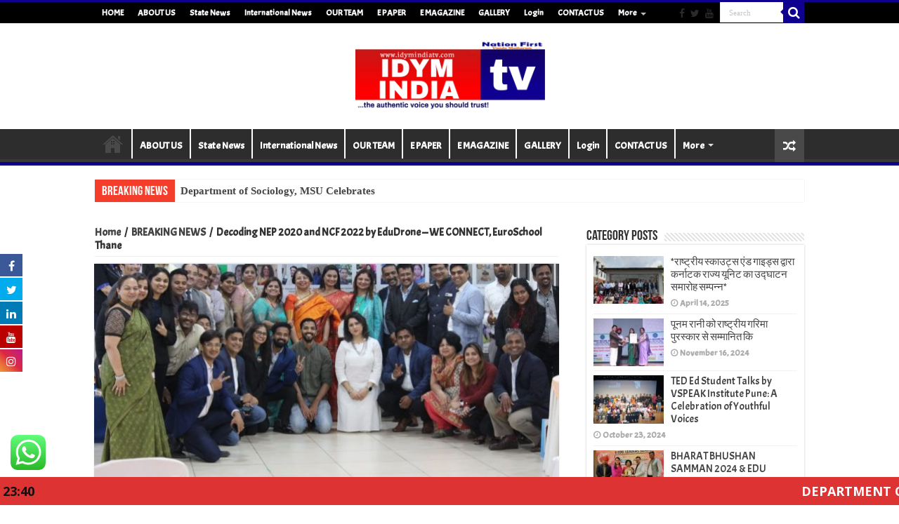

--- FILE ---
content_type: text/html; charset=UTF-8
request_url: https://idymindiatv.com/3419
body_size: 19344
content:
<!DOCTYPE html>
<html lang="en-US" prefix="og: http://ogp.me/ns#">
<head>
<meta charset="UTF-8" />
<link rel="profile" href="https://gmpg.org/xfn/11" />
<link rel="pingback" href="https://idymindiatv.com/xmlrpc.php" />
<title>Decoding NEP 2020 and NCF 2022 by EduDrone — WE CONNECT, EuroSchool Thane &#8211; IDYM India TV</title>

			<style>
			.fuse_social_icons_links {
			    display: block;
			}
			.facebook-awesome-social::before {
			    content: "\f09a" !important;
			}
			
			.awesome-social-img img {
			    position: absolute;
			    top: 50%;
			    left: 50%;
			    transform: translate(-50%,-50%);
			}

			.awesome-social-img {
			    position: relative;
			}			
			.icon_wrapper .awesome-social {
			    font-family: 'FontAwesome' !important;
			}
			#icon_wrapper .fuse_social_icons_links .awesome-social {
			    font-family: "FontAwesome" !important;
			    ext-rendering: auto !important;
			    -webkit-font-smoothing: antialiased !important;
			    -moz-osx-font-smoothing: grayscale !important;
			}
									
			
			#icon_wrapper{
				position: fixed;
				top: 50%;
				left: 0px;
				z-index: 99999;
			}
			
			.awesome-social

			{

            margin-top:2px;

			color: #fff !important;

			text-align: center !important;

			display: block;

			
			line-height: 34px !important;

			width: 32px !important;

			height: 32px !important;

			font-size:16px !important;

			


			}

			
			.fuse_social_icons_links

			{

			outline:0 !important;



			}

			.fuse_social_icons_links:hover{

			text-decoration:none !important;

			}

			
			.fb-awesome-social

			{

			background: #3b5998;
			border-color: #3b5998;
			
			}
			.facebook-awesome-social

			{

			background: #3b5998;
			border-color: #3b5998;
						}


			.tw-awesome-social

			{

			background:#00aced;
			border-color: #00aced;
			
			}
			.twitter-awesome-social

			{

			background:#00aced;
			border-color: #00aced;
			
			}
			.rss-awesome-social

			{

			background:#FA9B39;
			border-color: #FA9B39;
			
			}

			.linkedin-awesome-social

			{

			background:#007bb6;
			border-color: #007bb6;
						}

			.youtube-awesome-social

			{

			background:#bb0000;
			border-color: #bb0000;
						}

			.flickr-awesome-social

			{

			background: #ff0084;
			border-color: #ff0084;
						}

			.pinterest-awesome-social

			{

			background:#cb2027;
			border-color: #cb2027;
						}

			.stumbleupon-awesome-social

			{

			background:#f74425 ;
			border-color: #f74425;
						}

			.google-plus-awesome-social

			{

			background:#f74425 ;
			border-color: #f74425;
						}

			.instagram-awesome-social

			{

			    background: -moz-linear-gradient(45deg, #f09433 0%, #e6683c 25%, #dc2743 50%, #cc2366 75%, #bc1888 100%);
			    background: -webkit-linear-gradient(45deg, #f09433 0%,#e6683c 25%,#dc2743 50%,#cc2366 75%,#bc1888 100%);
			    background: linear-gradient(45deg, #f09433 0%,#e6683c 25%,#dc2743 50%,#cc2366 75%,#bc1888 100%);
			    filter: progid:DXImageTransform.Microsoft.gradient( startColorstr='#f09433', endColorstr='#bc1888',GradientType=1 );
			    border-color: #f09433;
					    

			}

			.tumblr-awesome-social

			{

			background: #32506d ;
			border-color: #32506d;
						}

			.vine-awesome-social

			{

			background: #00bf8f ;
			border-color: #00bf8f;
						}

            .vk-awesome-social {



            background: #45668e ;
            border-color: #45668e;
            
            }

            .soundcloud-awesome-social

                {

            background: #ff3300 ;
            border-color: #ff3300;
            
                }

                .reddit-awesome-social{



            background: #ff4500 ;
            border-color: #ff4500;

                            }

                .stack-awesome-social{



            background: #fe7a15 ;
            border-color: #fe7a15;
            
                }

                .behance-awesome-social{

            background: #1769ff ;
            border-color: #1769ff;
            
                }

                .github-awesome-social{

            background: #999999 ;
            border-color: #999999;
            


                }

                .envelope-awesome-social{

                  background: #ccc ;
 				  border-color: #ccc;                 
 				                  }

/*  Mobile */









             




			</style>

<meta property="og:title" content="Decoding NEP 2020 and NCF 2022 by EduDrone — WE CONNECT, EuroSchool Thane - IDYM India TV"/>
<meta property="og:type" content="article"/>
<meta property="og:description" content="EduDrone – WE CONNECT, EuroSchool, Thane & Partners hosted over 70 School Leaders at their event, *D"/>
<meta property="og:url" content="https://idymindiatv.com/3419"/>
<meta property="og:site_name" content="IDYM India TV"/>
<meta property="og:image" content="https://idymindiatv.com/wp-content/uploads/2023/04/photo_2023-04-13_16-33-04-660x330.jpg" />
<meta name='robots' content='max-image-preview:large' />
<link rel='dns-prefetch' href='//static.addtoany.com' />
<link rel='dns-prefetch' href='//code.responsivevoice.org' />
<link rel='dns-prefetch' href='//fonts.googleapis.com' />
<link rel='dns-prefetch' href='//s.w.org' />
<link rel="alternate" type="application/rss+xml" title="IDYM India TV &raquo; Feed" href="https://idymindiatv.com/feed" />
<link rel="alternate" type="application/rss+xml" title="IDYM India TV &raquo; Comments Feed" href="https://idymindiatv.com/comments/feed" />
<link rel="alternate" type="application/rss+xml" title="IDYM India TV &raquo; Decoding NEP 2020 and NCF 2022 by EduDrone — WE CONNECT, EuroSchool Thane Comments Feed" href="https://idymindiatv.com/3419/feed" />
		<script type="text/javascript">
			window._wpemojiSettings = {"baseUrl":"https:\/\/s.w.org\/images\/core\/emoji\/13.1.0\/72x72\/","ext":".png","svgUrl":"https:\/\/s.w.org\/images\/core\/emoji\/13.1.0\/svg\/","svgExt":".svg","source":{"concatemoji":"https:\/\/idymindiatv.com\/wp-includes\/js\/wp-emoji-release.min.js"}};
			!function(e,a,t){var n,r,o,i=a.createElement("canvas"),p=i.getContext&&i.getContext("2d");function s(e,t){var a=String.fromCharCode;p.clearRect(0,0,i.width,i.height),p.fillText(a.apply(this,e),0,0);e=i.toDataURL();return p.clearRect(0,0,i.width,i.height),p.fillText(a.apply(this,t),0,0),e===i.toDataURL()}function c(e){var t=a.createElement("script");t.src=e,t.defer=t.type="text/javascript",a.getElementsByTagName("head")[0].appendChild(t)}for(o=Array("flag","emoji"),t.supports={everything:!0,everythingExceptFlag:!0},r=0;r<o.length;r++)t.supports[o[r]]=function(e){if(!p||!p.fillText)return!1;switch(p.textBaseline="top",p.font="600 32px Arial",e){case"flag":return s([127987,65039,8205,9895,65039],[127987,65039,8203,9895,65039])?!1:!s([55356,56826,55356,56819],[55356,56826,8203,55356,56819])&&!s([55356,57332,56128,56423,56128,56418,56128,56421,56128,56430,56128,56423,56128,56447],[55356,57332,8203,56128,56423,8203,56128,56418,8203,56128,56421,8203,56128,56430,8203,56128,56423,8203,56128,56447]);case"emoji":return!s([10084,65039,8205,55357,56613],[10084,65039,8203,55357,56613])}return!1}(o[r]),t.supports.everything=t.supports.everything&&t.supports[o[r]],"flag"!==o[r]&&(t.supports.everythingExceptFlag=t.supports.everythingExceptFlag&&t.supports[o[r]]);t.supports.everythingExceptFlag=t.supports.everythingExceptFlag&&!t.supports.flag,t.DOMReady=!1,t.readyCallback=function(){t.DOMReady=!0},t.supports.everything||(n=function(){t.readyCallback()},a.addEventListener?(a.addEventListener("DOMContentLoaded",n,!1),e.addEventListener("load",n,!1)):(e.attachEvent("onload",n),a.attachEvent("onreadystatechange",function(){"complete"===a.readyState&&t.readyCallback()})),(n=t.source||{}).concatemoji?c(n.concatemoji):n.wpemoji&&n.twemoji&&(c(n.twemoji),c(n.wpemoji)))}(window,document,window._wpemojiSettings);
		</script>
		<style type="text/css">
img.wp-smiley,
img.emoji {
	display: inline !important;
	border: none !important;
	box-shadow: none !important;
	height: 1em !important;
	width: 1em !important;
	margin: 0 .07em !important;
	vertical-align: -0.1em !important;
	background: none !important;
	padding: 0 !important;
}
</style>
	<link rel='stylesheet' id='wp-block-library-css'  href='https://idymindiatv.com/wp-includes/css/dist/block-library/style.min.css' type='text/css' media='all' />
<link rel='stylesheet' id='fontawesome-css'  href='https://idymindiatv.com/wp-content/plugins/fuse-social-floating-sidebar/inc/font-awesome/css/font-awesome.min.css' type='text/css' media='all' />
<link rel='stylesheet' id='rv-style-css'  href='https://idymindiatv.com/wp-content/plugins/responsivevoice-text-to-speech/includes/css/responsivevoice.css' type='text/css' media='all' />
<link rel='stylesheet' id='daln-general-css'  href='https://idymindiatv.com/wp-content/plugins/live-news/public/assets/css/general.css' type='text/css' media='all' />
<link rel='stylesheet' id='tie-style-css'  href='https://idymindiatv.com/wp-content/themes/sahifa/style.css' type='text/css' media='all' />
<link rel='stylesheet' id='tie-ilightbox-skin-css'  href='https://idymindiatv.com/wp-content/themes/sahifa/css/ilightbox/dark-skin/skin.css' type='text/css' media='all' />
<link rel='stylesheet' id='Acme-css'  href='https://fonts.googleapis.com/css?family=Acme%3Aregular' type='text/css' media='all' />
<link rel='stylesheet' id='Droid+Sans-css'  href='https://fonts.googleapis.com/css?family=Droid+Sans%3Aregular%2C700' type='text/css' media='all' />
<link rel='stylesheet' id='addtoany-css'  href='https://idymindiatv.com/wp-content/plugins/add-to-any/addtoany.min.css' type='text/css' media='all' />
<link rel='stylesheet' id='__EPYT__style-css'  href='https://idymindiatv.com/wp-content/plugins/youtube-embed-plus/styles/ytprefs.min.css' type='text/css' media='all' />
<style id='__EPYT__style-inline-css' type='text/css'>

                .epyt-gallery-thumb {
                        width: 33.333%;
                }
                
</style>
<script type='text/javascript' src='https://idymindiatv.com/wp-includes/js/jquery/jquery.min.js' id='jquery-core-js'></script>
<script type='text/javascript' src='https://idymindiatv.com/wp-includes/js/jquery/jquery-migrate.min.js' id='jquery-migrate-js'></script>
<script type='text/javascript' id='addtoany-core-js-before'>
window.a2a_config=window.a2a_config||{};a2a_config.callbacks=[];a2a_config.overlays=[];a2a_config.templates={};
</script>
<script type='text/javascript' async src='https://static.addtoany.com/menu/page.js' id='addtoany-core-js'></script>
<script type='text/javascript' async src='https://idymindiatv.com/wp-content/plugins/add-to-any/addtoany.min.js' id='addtoany-jquery-js'></script>
<script type='text/javascript' id='fuse-social-script-js-extra'>
/* <![CDATA[ */
var fuse_social = {"ajax_url":"https:\/\/idymindiatv.com\/wp-admin\/admin-ajax.php"};
/* ]]> */
</script>
<script type='text/javascript' src='https://idymindiatv.com/wp-content/plugins/fuse-social-floating-sidebar/inc/js/fuse_script.js' id='fuse-social-script-js'></script>
<script type='text/javascript' src='https://code.responsivevoice.org/1.8.3/responsivevoice.js?source=wp-plugin' id='responsive-voice-js'></script>
<script type='text/javascript' src='https://idymindiatv.com/wp-content/plugins/live-news/public/assets/js/general.js' id='dalngeneral-js'></script>
<script type='text/javascript' src='https://idymindiatv.com/wp-content/plugins/live-news/public/assets/js/momentjs/momentjs.js' id='daln-momentjs-js'></script>
<script type='text/javascript' id='__ytprefs__-js-extra'>
/* <![CDATA[ */
var _EPYT_ = {"ajaxurl":"https:\/\/idymindiatv.com\/wp-admin\/admin-ajax.php","security":"96f8ed5f85","gallery_scrolloffset":"20","eppathtoscripts":"https:\/\/idymindiatv.com\/wp-content\/plugins\/youtube-embed-plus\/scripts\/","eppath":"https:\/\/idymindiatv.com\/wp-content\/plugins\/youtube-embed-plus\/","epresponsiveselector":"[\"iframe.__youtube_prefs_widget__\"]","epdovol":"1","version":"14.1.6","evselector":"iframe.__youtube_prefs__[src], iframe[src*=\"youtube.com\/embed\/\"], iframe[src*=\"youtube-nocookie.com\/embed\/\"]","ajax_compat":"","maxres_facade":"eager","ytapi_load":"light","pause_others":"","stopMobileBuffer":"1","facade_mode":"","not_live_on_channel":"","vi_active":"","vi_js_posttypes":[]};
/* ]]> */
</script>
<script type='text/javascript' src='https://idymindiatv.com/wp-content/plugins/youtube-embed-plus/scripts/ytprefs.min.js' id='__ytprefs__-js'></script>
<link rel="https://api.w.org/" href="https://idymindiatv.com/wp-json/" /><link rel="alternate" type="application/json" href="https://idymindiatv.com/wp-json/wp/v2/posts/3419" /><link rel="EditURI" type="application/rsd+xml" title="RSD" href="https://idymindiatv.com/xmlrpc.php?rsd" />
<link rel="wlwmanifest" type="application/wlwmanifest+xml" href="https://idymindiatv.com/wp-includes/wlwmanifest.xml" /> 
<meta name="generator" content="WordPress 5.8.12" />
<link rel="canonical" href="https://idymindiatv.com/3419" />
<link rel='shortlink' href='https://idymindiatv.com/?p=3419' />
<link rel="alternate" type="application/json+oembed" href="https://idymindiatv.com/wp-json/oembed/1.0/embed?url=https%3A%2F%2Fidymindiatv.com%2F3419" />
<link rel="alternate" type="text/xml+oembed" href="https://idymindiatv.com/wp-json/oembed/1.0/embed?url=https%3A%2F%2Fidymindiatv.com%2F3419&#038;format=xml" />
<meta name="framework" content="Redux 4.1.29" /><!-- HFCM by 99 Robots - Snippet # 2: heder -->
<meta name="google-site-verification" content="yHylCt4f-Lc2WbzrcGSEH6aBVz3NV8XABlmUa9ny28Q" />
<!-- /end HFCM by 99 Robots -->
<script type="text/javascript">var daln_apply_ticker = true;var daln_nonce = "4d8f940fd4";var daln_ajax_url = "https://idymindiatv.com/wp-admin/admin-ajax.php";var daln_plugin_url = "https://idymindiatv.com/wp-content/plugins/live-news/";var daln_target_attribute = '_self';var daln_sliding_speed = 10;var daln_sliding_delay = 0;var daln_rtl_layout = 0;var daln_cached_cycles = 5;var daln_ticker_id = 1;var daln_enable_links = true;var daln_clock_offset = 0;var daln_clock_format = "HH:mm";var daln_clock_source = 2;var daln_clock_autoupdate = 1;var daln_clock_autoupdate_time = 10;</script>
<style type="text/css">#daln-container{ min-height: 40px; }#daln-featured-container{ display: none; }#daln-close{ display: none; }#daln-open{ display: none; }#daln-featured-title, #daln-featured-title a,#daln-featured-excerpt, #daln-featured-excerpt a, #daln-clock, #daln-close, .daln-slider-single-news, .daln-slider-single-news a{ font-family: 'Open Sans', sans-serif !important; }#daln-featured-container{ background: rgba(221,51,51, 1); }#daln-slider{ background: rgba(221,51,51, 1); }#daln-featured-title{ font-size: 18px; }#daln-featured-excerpt{ font-size: 18px; }#daln-slider-floating-content .daln-slider-single-news{ font-size: 18px; }#daln-clock{ font-size: 18px; }#daln-open{background: url( 'http://rptnews.com/wp-content/plugins/live-news/public/assets/img/open-button.png');}#daln-close{background: url( 'http://rptnews.com/wp-content/plugins/live-news/public/assets/img/close-button.png');}#daln-clock{background: url( 'http://rptnews.com/wp-content/plugins/live-news/public/assets/img/clock.png');}#daln-featured-title a{color: #ffffff;}#daln-featured-title a:hover{color: #111;}#daln-featured-excerpt{color: #ffffff;}.daln-slider-single-news, .daln-slider-single-news a{color: #ffffff;}.daln-slider-single-news a:hover{color: #aaa;}#daln-clock{color: #111;}#daln-slider-floating-content .daln-slider-single-news{margin-right: 84px !important; }#daln-slider-floating-content .daln-slider-single-news{padding: 0 18px !important; }#daln-container .daln-image-before{margin: 0 18px 0 0 !important; }#daln-container .daln-image-after{margin: 0 0 0 18px !important; }</style><link href='https://fonts.googleapis.com/css?family=Open+Sans:400,600,700' rel='stylesheet' type='text/css'><link rel="shortcut icon" href="https://idymindiatv.com/wp-content/uploads/2022/02/logo.jpeg" title="Favicon" />
<!--[if IE]>
<script type="text/javascript">jQuery(document).ready(function (){ jQuery(".menu-item").has("ul").children("a").attr("aria-haspopup", "true");});</script>
<![endif]-->
<!--[if lt IE 9]>
<script src="https://idymindiatv.com/wp-content/themes/sahifa/js/html5.js"></script>
<script src="https://idymindiatv.com/wp-content/themes/sahifa/js/selectivizr-min.js"></script>
<![endif]-->
<!--[if IE 9]>
<link rel="stylesheet" type="text/css" media="all" href="https://idymindiatv.com/wp-content/themes/sahifa/css/ie9.css" />
<![endif]-->
<!--[if IE 8]>
<link rel="stylesheet" type="text/css" media="all" href="https://idymindiatv.com/wp-content/themes/sahifa/css/ie8.css" />
<![endif]-->
<!--[if IE 7]>
<link rel="stylesheet" type="text/css" media="all" href="https://idymindiatv.com/wp-content/themes/sahifa/css/ie7.css" />
<![endif]-->


<meta name="viewport" content="width=device-width, initial-scale=1.0" />



<style type="text/css" media="screen">

body{
	font-family: 'Acme';
	font-size : 15px;
	font-weight: bold;
	font-style: normal;
}

#main-nav, #main-nav ul li a{
	font-size : 14px;
}

#main-nav,
.cat-box-content,
#sidebar .widget-container,
.post-listing,
#commentform {
	border-bottom-color: #0f0090;
}

.search-block .search-button,
#topcontrol,
#main-nav ul li.current-menu-item a,
#main-nav ul li.current-menu-item a:hover,
#main-nav ul li.current_page_parent a,
#main-nav ul li.current_page_parent a:hover,
#main-nav ul li.current-menu-parent a,
#main-nav ul li.current-menu-parent a:hover,
#main-nav ul li.current-page-ancestor a,
#main-nav ul li.current-page-ancestor a:hover,
.pagination span.current,
.share-post span.share-text,
.flex-control-paging li a.flex-active,
.ei-slider-thumbs li.ei-slider-element,
.review-percentage .review-item span span,
.review-final-score,
.button,
a.button,
a.more-link,
#main-content input[type="submit"],
.form-submit #submit,
#login-form .login-button,
.widget-feedburner .feedburner-subscribe,
input[type="submit"],
#buddypress button,
#buddypress a.button,
#buddypress input[type=submit],
#buddypress input[type=reset],
#buddypress ul.button-nav li a,
#buddypress div.generic-button a,
#buddypress .comment-reply-link,
#buddypress div.item-list-tabs ul li a span,
#buddypress div.item-list-tabs ul li.selected a,
#buddypress div.item-list-tabs ul li.current a,
#buddypress #members-directory-form div.item-list-tabs ul li.selected span,
#members-list-options a.selected,
#groups-list-options a.selected,
body.dark-skin #buddypress div.item-list-tabs ul li a span,
body.dark-skin #buddypress div.item-list-tabs ul li.selected a,
body.dark-skin #buddypress div.item-list-tabs ul li.current a,
body.dark-skin #members-list-options a.selected,
body.dark-skin #groups-list-options a.selected,
.search-block-large .search-button,
#featured-posts .flex-next:hover,
#featured-posts .flex-prev:hover,
a.tie-cart span.shooping-count,
.woocommerce span.onsale,
.woocommerce-page span.onsale ,
.woocommerce .widget_price_filter .ui-slider .ui-slider-handle,
.woocommerce-page .widget_price_filter .ui-slider .ui-slider-handle,
#check-also-close,
a.post-slideshow-next,
a.post-slideshow-prev,
.widget_price_filter .ui-slider .ui-slider-handle,
.quantity .minus:hover,
.quantity .plus:hover,
.mejs-container .mejs-controls .mejs-time-rail .mejs-time-current,
#reading-position-indicator  {
	background-color:#0f0090;
}

::-webkit-scrollbar-thumb{
	background-color:#0f0090 !important;
}

#theme-footer,
#theme-header,
.top-nav ul li.current-menu-item:before,
#main-nav .menu-sub-content ,
#main-nav ul ul,
#check-also-box {
	border-top-color: #0f0090;
}

.search-block:after {
	border-right-color:#0f0090;
}

body.rtl .search-block:after {
	border-left-color:#0f0090;
}

#main-nav ul > li.menu-item-has-children:hover > a:after,
#main-nav ul > li.mega-menu:hover > a:after {
	border-color:transparent transparent #0f0090;
}

.widget.timeline-posts li a:hover,
.widget.timeline-posts li a:hover span.tie-date {
	color: #0f0090;
}

.widget.timeline-posts li a:hover span.tie-date:before {
	background: #0f0090;
	border-color: #0f0090;
}

#order_review,
#order_review_heading {
	border-color: #0f0090;
}


.background-cover{
	background-color:#ffffff !important;
	background-image : url('') !important;
	filter: progid:DXImageTransform.Microsoft.AlphaImageLoader(src='',sizingMethod='scale') !important;
	-ms-filter: "progid:DXImageTransform.Microsoft.AlphaImageLoader(src='',sizingMethod='scale')" !important;
}
	
.top-nav ul li a:hover, .top-nav ul li:hover > a, .top-nav ul :hover > a , .top-nav ul li.current-menu-item a {
	color: #ffffff;
}
		
#main-nav ul li a:hover, #main-nav ul li:hover > a, #main-nav ul :hover > a , #main-nav  ul ul li:hover > a, #main-nav  ul ul :hover > a {
	color: #ffffff;
}
		
#main-nav ul li a, #main-nav ul ul a, #main-nav ul.sub-menu a, #main-nav ul li.current_page_parent ul a, #main-nav ul li.current-menu-item ul a, #main-nav ul li.current-menu-parent ul a, #main-nav ul li.current-page-ancestor ul a {
	color: #ffffff;
}
		
#main-nav ul li.current-menu-item a, #main-nav ul li.current_page_parent a {
	color: #ffffff;
}
		
.today-date  {
	color: #ffffff;
}
		
.top-nav ul li a , .top-nav ul ul a {
	color: #ffffff;
}
		
.top-nav, .top-nav ul ul {
	background-color:#000000 !important; 
		background-repeat:repeat !important; 
	background-attachment:fixed !important; 
	background-position:center center !important; 
}


#theme-header {
	background-color:#ffffff !important; 
		background-repeat:repeat !important; 
		background-position:center center !important; 
}


#theme-footer {
	background-color:#000000 !important; 
				}


#main-nav ul li {
	border-color: #ffffff;
}

#main-nav ul ul li, #main-nav ul ul li:first-child {
	border-top-color: #ffffff;
}

#main-nav ul li .mega-menu-block ul.sub-menu {
	border-bottom-color: #ffffff;
}

#main-nav ul li a {
	border-left-color: #ffffff;
}

#main-nav ul ul li, #main-nav ul ul li:first-child {
	border-bottom-color: #ffffff;
}

</style>

		<script type="text/javascript">
			/* <![CDATA[ */
				var sf_position = '0';
				var sf_templates = "<a href=\"{search_url_escaped}\">View All Results<\/a>";
				var sf_input = '.search-live';
				jQuery(document).ready(function(){
					jQuery(sf_input).ajaxyLiveSearch({"expand":false,"searchUrl":"https:\/\/idymindiatv.com\/?s=%s","text":"Search","delay":500,"iwidth":180,"width":315,"ajaxUrl":"https:\/\/idymindiatv.com\/wp-admin\/admin-ajax.php","rtl":0});
					jQuery(".live-search_ajaxy-selective-input").keyup(function() {
						var width = jQuery(this).val().length * 8;
						if(width < 50) {
							width = 50;
						}
						jQuery(this).width(width);
					});
					jQuery(".live-search_ajaxy-selective-search").click(function() {
						jQuery(this).find(".live-search_ajaxy-selective-input").focus();
					});
					jQuery(".live-search_ajaxy-selective-close").click(function() {
						jQuery(this).parent().remove();
					});
				});
			/* ]]> */
		</script>
		<link rel="icon" href="https://idymindiatv.com/wp-content/uploads/2022/02/cropped-logo-32x32.jpeg" sizes="32x32" />
<link rel="icon" href="https://idymindiatv.com/wp-content/uploads/2022/02/cropped-logo-192x192.jpeg" sizes="192x192" />
<link rel="apple-touch-icon" href="https://idymindiatv.com/wp-content/uploads/2022/02/cropped-logo-180x180.jpeg" />
<meta name="msapplication-TileImage" content="https://idymindiatv.com/wp-content/uploads/2022/02/cropped-logo-270x270.jpeg" />
</head>
<body id="top" class="post-template-default single single-post postid-3419 single-format-standard">

<div class="wrapper-outer">

	<div class="background-cover"></div>

	<aside id="slide-out">

			<div class="search-mobile">
			<form method="get" id="searchform-mobile" action="https://idymindiatv.com/">
				<button class="search-button" type="submit" value="Search"><i class="fa fa-search"></i></button>
				<input type="text" id="s-mobile" name="s" title="Search" value="Search" onfocus="if (this.value == 'Search') {this.value = '';}" onblur="if (this.value == '') {this.value = 'Search';}"  />
			</form>
		</div><!-- .search-mobile /-->
	
			<div class="social-icons">
		<a class="ttip-none" title="Facebook" href="#" target="_blank"><i class="fa fa-facebook"></i></a><a class="ttip-none" title="Twitter" href="#" target="_blank"><i class="fa fa-twitter"></i></a><a class="ttip-none" title="Youtube" href="#" target="_blank"><i class="fa fa-youtube"></i></a>
			</div>

	
		<div id="mobile-menu" ></div>
	</aside><!-- #slide-out /-->

		<div id="wrapper" class="wide-layout">
		<div class="inner-wrapper">

		<header id="theme-header" class="theme-header center-logo">
						<div id="top-nav" class="top-nav">
				<div class="container">

			
				<div class="top-menu"><ul id="menu-myenmenu" class="menu"><li id="menu-item-1293" class="menu-item menu-item-type-post_type menu-item-object-page menu-item-home menu-item-1293"><a href="https://idymindiatv.com/">HOME</a></li>
<li id="menu-item-1309" class="menu-item menu-item-type-post_type menu-item-object-page menu-item-1309"><a href="https://idymindiatv.com/about-us">ABOUT US</a></li>
<li id="menu-item-1303" class="menu-item menu-item-type-taxonomy menu-item-object-category menu-item-1303"><a href="https://idymindiatv.com/category/state-news">State News</a></li>
<li id="menu-item-1302" class="menu-item menu-item-type-taxonomy menu-item-object-category menu-item-1302"><a href="https://idymindiatv.com/category/international-news">International News</a></li>
<li id="menu-item-1310" class="menu-item menu-item-type-post_type menu-item-object-page menu-item-1310"><a href="https://idymindiatv.com/our-team">OUR TEAM</a></li>
<li id="menu-item-1301" class="menu-item menu-item-type-taxonomy menu-item-object-category menu-item-1301"><a href="https://idymindiatv.com/category/e-paper">E PAPER</a></li>
<li id="menu-item-1300" class="menu-item menu-item-type-taxonomy menu-item-object-category menu-item-1300"><a href="https://idymindiatv.com/category/e-magazine">E MAGAZINE</a></li>
<li id="menu-item-1296" class="menu-item menu-item-type-post_type menu-item-object-page menu-item-1296"><a href="https://idymindiatv.com/gallery">GALLERY</a></li>
<li id="menu-item-1312" class="menu-item menu-item-type-custom menu-item-object-custom menu-item-1312"><a href="https://idymindiatv.com/wp-admin/">Login</a></li>
<li id="menu-item-1311" class="menu-item menu-item-type-post_type menu-item-object-page menu-item-1311"><a href="https://idymindiatv.com/contact">CONTACT US</a></li>
<li id="menu-item-1313" class="menu-item menu-item-type-custom menu-item-object-custom menu-item-has-children menu-item-1313"><a href="#">More</a>
<ul class="sub-menu">
	<li id="menu-item-1294" class="menu-item menu-item-type-post_type menu-item-object-page menu-item-1294"><a href="https://idymindiatv.com/achievements">ACHIEVEMENTS</a></li>
	<li id="menu-item-1295" class="menu-item menu-item-type-post_type menu-item-object-page menu-item-1295"><a href="https://idymindiatv.com/awards-certificates">AWARDS &#038; CERTIFICATES</a></li>
</ul>
</li>
</ul></div>
						<div class="search-block">
						<form method="get" id="searchform-header" action="https://idymindiatv.com/">
							<button class="search-button" type="submit" value="Search"><i class="fa fa-search"></i></button>
							<input class="search-live" type="text" id="s-header" name="s" title="Search" value="Search" onfocus="if (this.value == 'Search') {this.value = '';}" onblur="if (this.value == '') {this.value = 'Search';}"  />
						</form>
					</div><!-- .search-block /-->
			<div class="social-icons">
		<a class="ttip-none" title="Facebook" href="#" target="_blank"><i class="fa fa-facebook"></i></a><a class="ttip-none" title="Twitter" href="#" target="_blank"><i class="fa fa-twitter"></i></a><a class="ttip-none" title="Youtube" href="#" target="_blank"><i class="fa fa-youtube"></i></a>
			</div>

	
	
				</div><!-- .container /-->
			</div><!-- .top-menu /-->
			
		<div class="header-content">

					<a id="slide-out-open" class="slide-out-open" href="#"><span></span></a>
		
			<div class="logo" style=" margin-top:2px; margin-bottom:2px;">
			<h2>								<a title="IDYM India TV" href="https://idymindiatv.com/">
					<img src="https://idymindiatv.com/wp-content/uploads/2022/02/logo.jpeg" alt="IDYM India TV" width="300" height="300" /><strong>IDYM India TV </strong>
				</a>
			</h2>			</div><!-- .logo /-->
<script type="text/javascript">
jQuery(document).ready(function($) {
	var retina = window.devicePixelRatio > 1 ? true : false;
	if(retina) {
       	jQuery('#theme-header .logo img').attr('src',		'https://idymindiatv.com/wp-content/uploads/2022/02/logo.jpeg');
       	jQuery('#theme-header .logo img').attr('width',		'300');
       	jQuery('#theme-header .logo img').attr('height',	'300');
	}
});
</script>
						<div class="clear"></div>

		</div>
													<nav id="main-nav" class="fixed-enabled">
				<div class="container">

				
					<div class="main-menu"><ul id="menu-myenmenu-1" class="menu"><li class="menu-item menu-item-type-post_type menu-item-object-page menu-item-home menu-item-1293"><a href="https://idymindiatv.com/">HOME</a></li>
<li class="menu-item menu-item-type-post_type menu-item-object-page menu-item-1309"><a href="https://idymindiatv.com/about-us">ABOUT US</a></li>
<li class="menu-item menu-item-type-taxonomy menu-item-object-category menu-item-1303"><a href="https://idymindiatv.com/category/state-news">State News</a></li>
<li class="menu-item menu-item-type-taxonomy menu-item-object-category menu-item-1302"><a href="https://idymindiatv.com/category/international-news">International News</a></li>
<li class="menu-item menu-item-type-post_type menu-item-object-page menu-item-1310"><a href="https://idymindiatv.com/our-team">OUR TEAM</a></li>
<li class="menu-item menu-item-type-taxonomy menu-item-object-category menu-item-1301"><a href="https://idymindiatv.com/category/e-paper">E PAPER</a></li>
<li class="menu-item menu-item-type-taxonomy menu-item-object-category menu-item-1300"><a href="https://idymindiatv.com/category/e-magazine">E MAGAZINE</a></li>
<li class="menu-item menu-item-type-post_type menu-item-object-page menu-item-1296"><a href="https://idymindiatv.com/gallery">GALLERY</a></li>
<li class="menu-item menu-item-type-custom menu-item-object-custom menu-item-1312"><a href="https://idymindiatv.com/wp-admin/">Login</a></li>
<li class="menu-item menu-item-type-post_type menu-item-object-page menu-item-1311"><a href="https://idymindiatv.com/contact">CONTACT US</a></li>
<li class="menu-item menu-item-type-custom menu-item-object-custom menu-item-has-children menu-item-1313"><a href="#">More</a>
<ul class="sub-menu menu-sub-content">
	<li class="menu-item menu-item-type-post_type menu-item-object-page menu-item-1294"><a href="https://idymindiatv.com/achievements">ACHIEVEMENTS</a></li>
	<li class="menu-item menu-item-type-post_type menu-item-object-page menu-item-1295"><a href="https://idymindiatv.com/awards-certificates">AWARDS &#038; CERTIFICATES</a></li>
</ul>
</li>
</ul></div>										<a href="https://idymindiatv.com/?tierand=1" class="random-article ttip" title="Random Article"><i class="fa fa-random"></i></a>
					
					
				</div>
			</nav><!-- .main-nav /-->
					</header><!-- #header /-->

		
	<div class="clear"></div>
	<div id="breaking-news" class="breaking-news">
		<span class="breaking-news-title"><i class="fa fa-bolt"></i> <span>Breaking News</span></span>
		
					<ul>
					<li><a href="https://idymindiatv.com/4363" title="Department of Sociology, MSU Celebrates World Gratitude Day">Department of Sociology, MSU Celebrates World Gratitude Day</a></li>
					<li><a href="https://idymindiatv.com/4353" title="अभिनव स्कूल कोलवड़ी में रैकेट निर्माण एवं लाँचिंग गतिविधि का आयोजन">अभिनव स्कूल कोलवड़ी में रैकेट निर्माण एवं लाँचिंग गतिविधि का आयोजन</a></li>
					<li><a href="https://idymindiatv.com/4341" title="10th September – World Suicide Prevention Day*">10th September – World Suicide Prevention Day*</a></li>
					<li><a href="https://idymindiatv.com/4335" title="शोक संदेश">शोक संदेश</a></li>
					<li><a href="https://idymindiatv.com/4331" title="*PDEA&#8217;s English Medium School &#038; Jr. College Ignites Young Minds with &#8220;Happy Saturday&#8221; Rocketry Event*">*PDEA&#8217;s English Medium School &#038; Jr. College Ignites Young Minds with &#8220;Happy Saturday&#8221; Rocketry Event*</a></li>
					<li><a href="https://idymindiatv.com/4327" title="सौरेंद्र मोहिनी पब्लिक">सौरेंद्र मोहिनी पब्लिक</a></li>
					<li><a href="https://idymindiatv.com/4301" title="*Tree Plantation Drive by C4Cynergy in Association with Sadbhavna Foundation: An Initiative for a Greener Future*">*Tree Plantation Drive by C4Cynergy in Association with Sadbhavna Foundation: An Initiative for a Greener Future*</a></li>
					<li><a href="https://idymindiatv.com/4296" title="Success in Exams: A Collective Triumph of Support and Dedication">Success in Exams: A Collective Triumph of Support and Dedication</a></li>
					<li><a href="https://idymindiatv.com/4292" title="Abhinav Public School and Junior College, Manjari -Theur road Kolwadi Pune   CBSE Board Examination Results 2024–25 – A Testament to Academic Excellence">Abhinav Public School and Junior College, Manjari -Theur road Kolwadi Pune   CBSE Board Examination Results 2024–25 – A Testament to Academic Excellence</a></li>
					<li><a href="https://idymindiatv.com/4284" title="Outstanding Performance by Vishwakalyan English Medium School, Chikhali, Pune in CBSE 10th Board Exams">Outstanding Performance by Vishwakalyan English Medium School, Chikhali, Pune in CBSE 10th Board Exams</a></li>
					</ul>
					
		
		<script type="text/javascript">
			jQuery(document).ready(function(){
								createTicker(); 
							});
			                                                 
			function rotateTicker(){                                   
				if( i == tickerItems.length ){ i = 0; }                                                         
				tickerText = tickerItems[i];                              
				c = 0;                                                    
				typetext();                                               
				setTimeout( "rotateTicker()", 3500 );                     
				i++;                                                      
			}                                                           
					</script>
	</div> <!-- .breaking-news -->

	
	<div id="main-content" class="container">

	
	
	
	
	
	<div class="content">

		
		<div xmlns:v="http://rdf.data-vocabulary.org/#"  id="crumbs"><span typeof="v:Breadcrumb"><a rel="v:url" property="v:title" class="crumbs-home" href="https://idymindiatv.com">Home</a></span> <span class="delimiter">/</span> <span typeof="v:Breadcrumb"><a rel="v:url" property="v:title" href="https://idymindiatv.com/category/breaking-news">BREAKING NEWS</a></span> <span class="delimiter">/</span> <span class="current">Decoding NEP 2020 and NCF 2022 by EduDrone — WE CONNECT, EuroSchool Thane</span></div>
		

		
		<article class="post-listing post-3419 post type-post status-publish format-standard has-post-thumbnail  category-breaking-news" id="the-post">
			
			<div class="single-post-thumb">
			<img width="660" height="330" src="https://idymindiatv.com/wp-content/uploads/2023/04/photo_2023-04-13_16-33-04-660x330.jpg" class="attachment-slider size-slider wp-post-image" alt="" loading="lazy" srcset="https://idymindiatv.com/wp-content/uploads/2023/04/photo_2023-04-13_16-33-04-660x330.jpg 660w, https://idymindiatv.com/wp-content/uploads/2023/04/photo_2023-04-13_16-33-04-1050x525.jpg 1050w" sizes="(max-width: 660px) 100vw, 660px" />		</div>
	
		


			<div class="post-inner">

							<h1 class="name post-title entry-title"><span itemprop="name">Decoding NEP 2020 and NCF 2022 by EduDrone — WE CONNECT, EuroSchool Thane</span></h1>

						
<p class="post-meta">
		
	<span class="post-meta-author"><i class="fa fa-user"></i><a href="https://idymindiatv.com/author/idymtimes" title="">IDYM Times </a></span>
	
		
	<span class="tie-date"><i class="fa fa-clock-o"></i>April 13, 2023</span>	
	<span class="post-cats"><i class="fa fa-folder"></i><a href="https://idymindiatv.com/category/breaking-news" rel="category tag">BREAKING NEWS</a></span>
	
	<span class="post-comments"><i class="fa fa-comments"></i><a href="https://idymindiatv.com/3419#respond">Leave a comment</a></span>
<span class="post-views"><i class="fa fa-eye"></i>807 Views</span> </p>
<div class="clear"></div>
			
				<div class="entry">
					
					
					<!-- PRyC WP: Add custom content to top of post/page --><div id="pryc-wp-acctp-top"><button id="listenButton1" class="responsivevoice-button" type="button" value="Play" title="ResponsiveVoice Tap to Start/Stop Speech"><span>&#128266; पोस्ट को सुनें</span></button>
        <script>
            listenButton1.onclick = function(){
                if(responsiveVoice.isPlaying()){
                    responsiveVoice.cancel();
                }else{
                    responsiveVoice.speak("EduDrone – WE CONNECT, EuroSchool, Thane & Partners hosted over 70 School Leaders at their event, *Decoding NEP 2020 & National Curriculum Framework* Decoding NEP 2020 & National Curriculum Framework, organised by EduDrone – WE CONNECT, EuroSchool Thane, and Partners, invigorated discussions on implementation strategies of NEP and the NCF in schools. Quite a unique event, curated by Kajal Chhatija, Founder, EduDrone, and Dr. Jyotsna Mayadas, Principal, EuroSchool, Thane, the eventful day commenced with the school students\' melodious rendition, welcoming school leaders. Students presented a fusion dance in which they combined Indian and western dance forms. The musical band performance set the tone of the meeting, and each person present was mesmerised and applauded the teachers\' efforts to prepare them for the day. Dr. Jyotsna Mayadas, welcomed the school leaders on behalf of EuroSchool, Thane management, followed by the opening address delivered by Mrs. Kajal Chhatija and lamp lighting by the guest of honour, Mrs. Rajani Pattabhiraman, Head of School Development, Lighthouse Learning, along with the other dignitaries, Mr. Sanjay Chhatija, Managing Director, EduDrone, Pranay Pravin Oswal, Director, IQube & Dr. Harshita Sharma, Director, Brainstorm International and Mrs. Caroline Vaz, Principal, Green Lawns High School. Dr. Swati Popat Vats, President, Early Childhood Association and Association for Primary Education and Research, took an exclusive virtual session on the crux of NCF 2022. In the key address, Dr. Vats highlighted the objectives, guidelines, lesson planning, various learning quotients, scaffolding teachers, gradual release of learning, importance of foundational literacy and numeracy, holistic report card, leveraging technology, and guided how a school can follow the 360-page document in a very simplified manner. Dr. M.Madan Mohan, Principal, Symbiosis International School, highlighted how technology can be used as a tool to enable quality management and can be used to have an effective, personalised dash board for the school. Dr. Mohan shared the IB schools\' best practises and how those could be used in the curriculum to make our students future-ready. The entire event was very interactive, and the quizzes kept the principals engaged; their participation was acknowledged with some spot prizes. A dome was set-up by Team Smart Planetarium in the school\'s amphitheatre to watch the wonders of the sky. Team Adventure shared kitchen gardening bottles and explained how seeds can be used to grow herbs and vegetables. A seed enabled notepad and pencil were also gifted by Team One Bamboo. It was a reminder to all to grow more trees and be aware of the movement \"Stop Cutting Trees.\' The event witnessed many knowledge exchange sessions by OMOTEC, Adventure Education, Study Smart, Brainwonders, School Toppers, Accura Concepts, One Bamboo, Theatrica, Masters\' Union, Simply Science, Torrins India, Singhania QuestPlus, Vizuara and PowerSchool. The evening was thoroughly enjoyed and appreciated by all the educators together, creating lifelong learning, and they all treasured the certificate of participation they received towards the end.", "Hindi Female");
                }
            };
        </script>
     </br></div><!-- /PRyC WP: Add custom content to top of post/page --><!-- PRyC WP: Add custom content to bottom of post/page: Standard Content START --><div id="pryc-wp-acctp-original-content"><p>EduDrone – WE CONNECT, EuroSchool, Thane &#038; Partners hosted over 70 School Leaders at their event, *Decoding NEP 2020 &#038; National Curriculum Framework*</p>
<p>Decoding NEP 2020 &#038; National Curriculum Framework, organised by EduDrone – WE CONNECT, EuroSchool Thane, and Partners, invigorated discussions on implementation strategies of NEP and the NCF in schools.</p>
<p>Quite a unique event, curated by Kajal Chhatija, Founder, EduDrone, and Dr. Jyotsna Mayadas, Principal, EuroSchool, Thane, the eventful day commenced with the school students&#8217; melodious rendition, welcoming school leaders. Students presented a fusion dance in which they combined Indian and western dance forms. The musical band performance set the tone of the meeting, and each person present was mesmerised and applauded the teachers&#8217; efforts to prepare them for the day. Dr. Jyotsna Mayadas, welcomed the school leaders on behalf of EuroSchool, Thane management, followed by the opening address delivered by Mrs. Kajal Chhatija and lamp lighting by the guest of honour, Mrs. Rajani Pattabhiraman, Head of School Development, Lighthouse Learning, along with the other dignitaries, Mr. Sanjay Chhatija, Managing Director,  EduDrone,  Pranay Pravin Oswal, Director, IQube &#038; Dr. Harshita Sharma, Director, Brainstorm International and Mrs. Caroline Vaz, Principal, Green Lawns High School.</p>
<p>Dr. Swati Popat Vats, President, Early Childhood Association and Association for Primary Education and Research, took an exclusive virtual session on the crux of NCF 2022. In the key address, Dr. Vats highlighted the objectives, guidelines, lesson planning, various learning quotients, scaffolding teachers, gradual release of learning, importance of foundational literacy and numeracy, holistic report card, leveraging technology, and guided how a school can follow the 360-page document in a very simplified manner.<img loading="lazy" src="https://idymindiatv.com/wp-content/uploads/2023/04/photo_2023-04-13_16-33-02-2-300x200.jpg" alt="" width="300" height="200" class="alignnone size-medium wp-image-3425" srcset="https://idymindiatv.com/wp-content/uploads/2023/04/photo_2023-04-13_16-33-02-2-300x200.jpg 300w, https://idymindiatv.com/wp-content/uploads/2023/04/photo_2023-04-13_16-33-02-2-1024x682.jpg 1024w, https://idymindiatv.com/wp-content/uploads/2023/04/photo_2023-04-13_16-33-02-2-768x512.jpg 768w, https://idymindiatv.com/wp-content/uploads/2023/04/photo_2023-04-13_16-33-02-2.jpg 1280w" sizes="(max-width: 300px) 100vw, 300px" /></p>
<p>Dr. M.Madan Mohan, Principal, Symbiosis International School, highlighted how technology can be used as a tool to enable quality management and can be used to have an effective, personalised dash board for the school. Dr. Mohan shared the IB schools&#8217; best practises and how those could be used in the curriculum to make our students future-ready.</p>
<p>The entire event was very interactive, and the quizzes kept the principals engaged; their participation was acknowledged with some spot prizes. A dome was set-up by Team Smart Planetarium in the school&#8217;s amphitheatre to watch the wonders of the sky. Team Adventure shared kitchen gardening bottles and explained how seeds can be used to grow herbs and vegetables. A seed enabled notepad and pencil were also gifted by Team One Bamboo. It was a reminder to all to grow more trees and be aware of the movement &#8220;Stop Cutting Trees.&#8217;<br />
<img loading="lazy" src="https://idymindiatv.com/wp-content/uploads/2023/04/photo_2023-04-13_16-33-03-300x200.jpg" alt="" width="300" height="200" class="alignnone size-medium wp-image-3424" srcset="https://idymindiatv.com/wp-content/uploads/2023/04/photo_2023-04-13_16-33-03-300x200.jpg 300w, https://idymindiatv.com/wp-content/uploads/2023/04/photo_2023-04-13_16-33-03-1024x682.jpg 1024w, https://idymindiatv.com/wp-content/uploads/2023/04/photo_2023-04-13_16-33-03-768x512.jpg 768w, https://idymindiatv.com/wp-content/uploads/2023/04/photo_2023-04-13_16-33-03.jpg 1280w" sizes="(max-width: 300px) 100vw, 300px" /><br />
The event witnessed many knowledge exchange sessions by OMOTEC, Adventure Education, Study Smart, Brainwonders, School Toppers, Accura Concepts, One Bamboo, Theatrica, Masters&#8217; Union, Simply Science, Torrins India, Singhania QuestPlus, Vizuara and PowerSchool.</p>
<p>The evening was thoroughly enjoyed and appreciated by all the educators together, creating lifelong learning, and they all treasured the certificate of participation they received towards the end. </p>
<p><img loading="lazy" src="https://idymindiatv.com/wp-content/uploads/2023/04/photo_2023-04-13_16-33-04-2-300x200.jpg" alt="" width="300" height="200" class="alignnone size-medium wp-image-3423" srcset="https://idymindiatv.com/wp-content/uploads/2023/04/photo_2023-04-13_16-33-04-2-300x200.jpg 300w, https://idymindiatv.com/wp-content/uploads/2023/04/photo_2023-04-13_16-33-04-2-1024x682.jpg 1024w, https://idymindiatv.com/wp-content/uploads/2023/04/photo_2023-04-13_16-33-04-2-768x512.jpg 768w, https://idymindiatv.com/wp-content/uploads/2023/04/photo_2023-04-13_16-33-04-2.jpg 1280w" sizes="(max-width: 300px) 100vw, 300px" /></p>
<!-- PRyC WP: Add custom content to bottom of post/page: Standard Content END --></div><div class="addtoany_share_save_container addtoany_content addtoany_content_bottom"><div class="a2a_kit a2a_kit_size_32 addtoany_list" data-a2a-url="https://idymindiatv.com/3419" data-a2a-title="Decoding NEP 2020 and NCF 2022 by EduDrone — WE CONNECT, EuroSchool Thane"><a class="a2a_button_whatsapp" href="https://www.addtoany.com/add_to/whatsapp?linkurl=https%3A%2F%2Fidymindiatv.com%2F3419&amp;linkname=Decoding%20NEP%202020%20and%20NCF%202022%20by%20EduDrone%20%E2%80%94%20WE%20CONNECT%2C%20EuroSchool%20Thane" title="WhatsApp" rel="nofollow noopener" target="_blank"></a><a class="a2a_button_facebook" href="https://www.addtoany.com/add_to/facebook?linkurl=https%3A%2F%2Fidymindiatv.com%2F3419&amp;linkname=Decoding%20NEP%202020%20and%20NCF%202022%20by%20EduDrone%20%E2%80%94%20WE%20CONNECT%2C%20EuroSchool%20Thane" title="Facebook" rel="nofollow noopener" target="_blank"></a><a class="a2a_button_twitter" href="https://www.addtoany.com/add_to/twitter?linkurl=https%3A%2F%2Fidymindiatv.com%2F3419&amp;linkname=Decoding%20NEP%202020%20and%20NCF%202022%20by%20EduDrone%20%E2%80%94%20WE%20CONNECT%2C%20EuroSchool%20Thane" title="Twitter" rel="nofollow noopener" target="_blank"></a><a class="a2a_button_linkedin" href="https://www.addtoany.com/add_to/linkedin?linkurl=https%3A%2F%2Fidymindiatv.com%2F3419&amp;linkname=Decoding%20NEP%202020%20and%20NCF%202022%20by%20EduDrone%20%E2%80%94%20WE%20CONNECT%2C%20EuroSchool%20Thane" title="LinkedIn" rel="nofollow noopener" target="_blank"></a><a class="a2a_button_email" href="https://www.addtoany.com/add_to/email?linkurl=https%3A%2F%2Fidymindiatv.com%2F3419&amp;linkname=Decoding%20NEP%202020%20and%20NCF%202022%20by%20EduDrone%20%E2%80%94%20WE%20CONNECT%2C%20EuroSchool%20Thane" title="Email" rel="nofollow noopener" target="_blank"></a><a class="a2a_button_pinterest" href="https://www.addtoany.com/add_to/pinterest?linkurl=https%3A%2F%2Fidymindiatv.com%2F3419&amp;linkname=Decoding%20NEP%202020%20and%20NCF%202022%20by%20EduDrone%20%E2%80%94%20WE%20CONNECT%2C%20EuroSchool%20Thane" title="Pinterest" rel="nofollow noopener" target="_blank"></a><a class="a2a_dd addtoany_share_save addtoany_share" href="https://www.addtoany.com/share"></a></div></div>					
									</div><!-- .entry /-->


								<div class="clear"></div>
			</div><!-- .post-inner -->

			<script type="application/ld+json">{"@context":"http:\/\/schema.org","@type":"NewsArticle","dateCreated":"2023-04-13T11:16:46+00:00","datePublished":"2023-04-13T11:16:46+00:00","dateModified":"2023-04-13T15:42:35+00:00","headline":"Decoding NEP 2020 and NCF 2022 by EduDrone \u2014 WE CONNECT, EuroSchool Thane","name":"Decoding NEP 2020 and NCF 2022 by EduDrone \u2014 WE CONNECT, EuroSchool Thane","keywords":[],"url":"https:\/\/idymindiatv.com\/3419","description":"EduDrone \u2013 WE CONNECT, EuroSchool, Thane & Partners hosted over 70 School Leaders at their event, *Decoding NEP 2020 & National Curriculum Framework* Decoding NEP 2020 & National Curriculum Framework,","copyrightYear":"2023","publisher":{"@id":"#Publisher","@type":"Organization","name":"IDYM India TV","logo":{"@type":"ImageObject","url":"https:\/\/idymindiatv.com\/wp-content\/uploads\/2022\/02\/logo.jpeg"},"sameAs":["#","#","#"]},"sourceOrganization":{"@id":"#Publisher"},"copyrightHolder":{"@id":"#Publisher"},"mainEntityOfPage":{"@type":"WebPage","@id":"https:\/\/idymindiatv.com\/3419"},"author":{"@type":"Person","name":"IDYM Times","url":"https:\/\/idymindiatv.com\/author\/idymtimes"},"articleSection":"BREAKING NEWS","articleBody":"EduDrone \u2013 WE CONNECT, EuroSchool, Thane & Partners hosted over 70 School Leaders at their event, *Decoding NEP 2020 & National Curriculum Framework*\r\n\r\nDecoding NEP 2020 & National Curriculum Framework, organised by EduDrone \u2013 WE CONNECT, EuroSchool Thane, and Partners, invigorated discussions on implementation strategies of NEP and the NCF in schools.\r\n\r\nQuite a unique event, curated by Kajal Chhatija, Founder, EduDrone, and Dr. Jyotsna Mayadas, Principal, EuroSchool, Thane, the eventful day commenced with the school students' melodious rendition, welcoming school leaders. Students presented a fusion dance in which they combined Indian and western dance forms. The musical band performance set the tone of the meeting, and each person present was mesmerised and applauded the teachers' efforts to prepare them for the day. Dr. Jyotsna Mayadas, welcomed the school leaders on behalf of EuroSchool, Thane management, followed by the opening address delivered by Mrs. Kajal Chhatija and lamp lighting by the guest of honour, Mrs. Rajani Pattabhiraman, Head of School Development, Lighthouse Learning, along with the other dignitaries, Mr. Sanjay Chhatija, Managing Director,  EduDrone,  Pranay Pravin Oswal, Director, IQube & Dr. Harshita Sharma, Director, Brainstorm International and Mrs. Caroline Vaz, Principal, Green Lawns High School.\r\n\r\nDr. Swati Popat Vats, President, Early Childhood Association and Association for Primary Education and Research, took an exclusive virtual session on the crux of NCF 2022. In the key address, Dr. Vats highlighted the objectives, guidelines, lesson planning, various learning quotients, scaffolding teachers, gradual release of learning, importance of foundational literacy and numeracy, holistic report card, leveraging technology, and guided how a school can follow the 360-page document in a very simplified manner.\r\n\r\nDr. M.Madan Mohan, Principal, Symbiosis International School, highlighted how technology can be used as a tool to enable quality management and can be used to have an effective, personalised dash board for the school. Dr. Mohan shared the IB schools' best practises and how those could be used in the curriculum to make our students future-ready.\r\n\r\nThe entire event was very interactive, and the quizzes kept the principals engaged; their participation was acknowledged with some spot prizes. A dome was set-up by Team Smart Planetarium in the school's amphitheatre to watch the wonders of the sky. Team Adventure shared kitchen gardening bottles and explained how seeds can be used to grow herbs and vegetables. A seed enabled notepad and pencil were also gifted by Team One Bamboo. It was a reminder to all to grow more trees and be aware of the movement \"Stop Cutting Trees.'\r\n\r\nThe event witnessed many knowledge exchange sessions by OMOTEC, Adventure Education, Study Smart, Brainwonders, School Toppers, Accura Concepts, One Bamboo, Theatrica, Masters' Union, Simply Science, Torrins India, Singhania QuestPlus, Vizuara and PowerSchool.\r\n\r\nThe evening was thoroughly enjoyed and appreciated by all the educators together, creating lifelong learning, and they all treasured the certificate of participation they received towards the end. \r\n\r\n","image":{"@type":"ImageObject","url":"https:\/\/idymindiatv.com\/wp-content\/uploads\/2023\/04\/photo_2023-04-13_16-33-04.jpg","width":1280,"height":853}}</script>
		</article><!-- .post-listing -->
		

		
				<section id="author-box">
			<div class="block-head">
				<h3>About IDYM Times </h3><div class="stripe-line"></div>
			</div>
			<div class="post-listing">
				<div class="author-bio">
	<div class="author-avatar">
		<img alt='' src='https://secure.gravatar.com/avatar/f858d566fe6d82ea8c7dc2942d276dff?s=90&#038;d=mm&#038;r=g' srcset='https://secure.gravatar.com/avatar/f858d566fe6d82ea8c7dc2942d276dff?s=180&#038;d=mm&#038;r=g 2x' class='avatar avatar-90 photo' height='90' width='90' loading='lazy'/>	</div><!-- #author-avatar -->
			<div class="author-description">
								</div><!-- #author-description -->
			<div class="author-social flat-social">
																																</div>
		<div class="clear"></div>
</div>
				</div>
		</section><!-- #author-box -->
		

				<div class="post-navigation">
			<div class="post-previous"><a href="https://idymindiatv.com/3415" rel="prev"><span>Previous</span> *हेटुकर झा मेमोरियल ट्रस्ट, समाधान भारत ग्लोबल और इग्नाइटिंग ड्रीम्स ऑफ यंग माइंड्स फाउंडेशन के सहयोग से अंतर्राष्ट्रीय सम्मेलन*</a></div>
			<div class="post-next"><a href="https://idymindiatv.com/3431" rel="next"><span>Next</span> *16th foundation day celebration  of Mata Jaswant Kaur Memorial School on Baisakhi*</a></div>
		</div><!-- .post-navigation -->
		
			<section id="related_posts">
		<div class="block-head">
			<h3>Related Articles</h3><div class="stripe-line"></div>
		</div>
		<div class="post-listing">
						<div class="related-item">
							
				<div class="post-thumbnail">
					<a href="https://idymindiatv.com/4363">
						<img width="310" height="165" src="https://idymindiatv.com/wp-content/uploads/2025/09/IMG-20250926-WA0016-310x165.jpg" class="attachment-tie-medium size-tie-medium wp-post-image" alt="" loading="lazy" />						<span class="fa overlay-icon"></span>
					</a>
				</div><!-- post-thumbnail /-->
							
				<h3><a href="https://idymindiatv.com/4363" rel="bookmark">Department of Sociology, MSU Celebrates World Gratitude Day</a></h3>
				<p class="post-meta"><span class="tie-date"><i class="fa fa-clock-o"></i>September 26, 2025</span></p>
			</div>
						<div class="related-item">
							
				<div class="post-thumbnail">
					<a href="https://idymindiatv.com/4353">
						<img width="310" height="165" src="https://idymindiatv.com/wp-content/uploads/2025/09/IMG-20250915-WA0006-1-310x165.jpg" class="attachment-tie-medium size-tie-medium wp-post-image" alt="" loading="lazy" />						<span class="fa overlay-icon"></span>
					</a>
				</div><!-- post-thumbnail /-->
							
				<h3><a href="https://idymindiatv.com/4353" rel="bookmark">अभिनव स्कूल कोलवड़ी में रैकेट निर्माण एवं लाँचिंग गतिविधि का आयोजन</a></h3>
				<p class="post-meta"><span class="tie-date"><i class="fa fa-clock-o"></i>September 15, 2025</span></p>
			</div>
						<div class="related-item">
							
				<div class="post-thumbnail">
					<a href="https://idymindiatv.com/4341">
						<img width="310" height="165" src="https://idymindiatv.com/wp-content/uploads/2025/09/IMG-20250913-WA0006-310x165.jpg" class="attachment-tie-medium size-tie-medium wp-post-image" alt="" loading="lazy" />						<span class="fa overlay-icon"></span>
					</a>
				</div><!-- post-thumbnail /-->
							
				<h3><a href="https://idymindiatv.com/4341" rel="bookmark">10th September – World Suicide Prevention Day*</a></h3>
				<p class="post-meta"><span class="tie-date"><i class="fa fa-clock-o"></i>September 15, 2025</span></p>
			</div>
						<div class="clear"></div>
		</div>
	</section>
	
			
	<section id="check-also-box" class="post-listing check-also-right">
		<a href="#" id="check-also-close"><i class="fa fa-close"></i></a>

		<div class="block-head">
			<h3>Check Also</h3>
		</div>

				<div class="check-also-post">
						
			<h2 class="post-title"><a href="https://idymindiatv.com/4335" rel="bookmark">शोक संदेश</a></h2>
			<p>&#128266; पोस्ट को सुनें शोक संदेश जनता दल (यू), झारखंड प्रदेश प्रवक्ता की ओर से &hellip;</p>
		</div>
			</section>
			
			
	
		
				
<div id="comments">


<div class="clear"></div>
	<div id="respond" class="comment-respond">
		<h3 id="reply-title" class="comment-reply-title">Leave a Reply <small><a rel="nofollow" id="cancel-comment-reply-link" href="/3419#respond" style="display:none;">Cancel reply</a></small></h3><form action="https://idymindiatv.com/wp-comments-post.php" method="post" id="commentform" class="comment-form" novalidate><p class="comment-notes"><span id="email-notes">Your email address will not be published.</span> Required fields are marked <span class="required">*</span></p><p class="comment-form-comment"><label for="comment">Comment</label> <textarea id="comment" name="comment" cols="45" rows="8" maxlength="65525" required="required"></textarea></p><p class="comment-form-author"><label for="author">Name <span class="required">*</span></label> <input id="author" name="author" type="text" value="" size="30" maxlength="245" required='required' /></p>
<p class="comment-form-email"><label for="email">Email <span class="required">*</span></label> <input id="email" name="email" type="email" value="" size="30" maxlength="100" aria-describedby="email-notes" required='required' /></p>
<p class="comment-form-url"><label for="url">Website</label> <input id="url" name="url" type="url" value="" size="30" maxlength="200" /></p>
<p class="comment-form-cookies-consent"><input id="wp-comment-cookies-consent" name="wp-comment-cookies-consent" type="checkbox" value="yes" /> <label for="wp-comment-cookies-consent">Save my name, email, and website in this browser for the next time I comment.</label></p>
<p class="form-submit"><input name="submit" type="submit" id="submit" class="submit" value="Post Comment" /> <input type='hidden' name='comment_post_ID' value='3419' id='comment_post_ID' />
<input type='hidden' name='comment_parent' id='comment_parent' value='0' />
</p></form>	</div><!-- #respond -->
	

</div><!-- #comments -->

	</div><!-- .content -->
<aside id="sidebar">
	<div class="theiaStickySidebar">
<div id="categort-posts-widget-2" class="widget categort-posts"><div class="widget-top"><h4>Category Posts		</h4><div class="stripe-line"></div></div>
						<div class="widget-container">				<ul>
							<li >
							<div class="post-thumbnail">
					<a href="https://idymindiatv.com/4271" rel="bookmark"><img width="110" height="75" src="https://idymindiatv.com/wp-content/uploads/2025/04/IMG-20250414-WA0001-110x75.jpg" class="attachment-tie-small size-tie-small wp-post-image" alt="" loading="lazy" /><span class="fa overlay-icon"></span></a>
				</div><!-- post-thumbnail /-->
						<h3><a href="https://idymindiatv.com/4271">*राष्ट्रीय स्काउट्स एंड गाइड्स द्वारा कर्नाटक राज्य यूनिट का उद्घाटन समारोह सम्पन्न*</a></h3>
			 <span class="tie-date"><i class="fa fa-clock-o"></i>April 14, 2025</span>		</li>
				<li >
							<div class="post-thumbnail">
					<a href="https://idymindiatv.com/4162" rel="bookmark"><img width="110" height="75" src="https://idymindiatv.com/wp-content/uploads/2024/11/photo_2024-11-15_16-27-33-2-110x75.jpg" class="attachment-tie-small size-tie-small wp-post-image" alt="" loading="lazy" /><span class="fa overlay-icon"></span></a>
				</div><!-- post-thumbnail /-->
						<h3><a href="https://idymindiatv.com/4162">पूनम रानी को राष्ट्रीय गरिमा पुरस्कार से सम्मानित कि</a></h3>
			 <span class="tie-date"><i class="fa fa-clock-o"></i>November 16, 2024</span>		</li>
				<li >
							<div class="post-thumbnail">
					<a href="https://idymindiatv.com/4138" rel="bookmark"><img width="110" height="75" src="https://idymindiatv.com/wp-content/uploads/2024/10/52346144-21ea-4e32-9ae3-d53b524662eb-110x75.jpg" class="attachment-tie-small size-tie-small wp-post-image" alt="" loading="lazy" /><span class="fa overlay-icon"></span></a>
				</div><!-- post-thumbnail /-->
						<h3><a href="https://idymindiatv.com/4138">TED Ed Student Talks by VSPEAK Institute Pune: A Celebration of Youthful Voices</a></h3>
			 <span class="tie-date"><i class="fa fa-clock-o"></i>October 23, 2024</span>		</li>
				<li >
							<div class="post-thumbnail">
					<a href="https://idymindiatv.com/4094" rel="bookmark"><img width="110" height="75" src="https://idymindiatv.com/wp-content/uploads/2024/10/WhatsApp-Image-2024-10-10-at-02.48.44-110x75.jpeg" class="attachment-tie-small size-tie-small wp-post-image" alt="" loading="lazy" /><span class="fa overlay-icon"></span></a>
				</div><!-- post-thumbnail /-->
						<h3><a href="https://idymindiatv.com/4094">BHARAT BHUSHAN SAMMAN 2024 &#038; EDU LEADER SUMMIT</a></h3>
			 <span class="tie-date"><i class="fa fa-clock-o"></i>October 9, 2024</span>		</li>
				<li >
							<div class="post-thumbnail">
					<a href="https://idymindiatv.com/4084" rel="bookmark"><img width="110" height="75" src="https://idymindiatv.com/wp-content/uploads/2024/10/WhatsApp-Image-2024-10-09-at-19.56.12-1-110x75.jpeg" class="attachment-tie-small size-tie-small wp-post-image" alt="" loading="lazy" /><span class="fa overlay-icon"></span></a>
				</div><!-- post-thumbnail /-->
						<h3><a href="https://idymindiatv.com/4084">BHARAT BHUSHAN SAMMAN &#038; EDU LEADER SUMMIT 2024</a></h3>
			 <span class="tie-date"><i class="fa fa-clock-o"></i>October 9, 2024</span>		</li>
						</ul>
		<div class="clear"></div>
	</div></div><!-- .widget /--><div id="calendar-2" class="widget widget_calendar"><div class="widget-top"><h4>News Calender</h4><div class="stripe-line"></div></div>
						<div class="widget-container"><div id="calendar_wrap" class="calendar_wrap"><table id="wp-calendar" class="wp-calendar-table">
	<caption>January 2026</caption>
	<thead>
	<tr>
		<th scope="col" title="Monday">M</th>
		<th scope="col" title="Tuesday">T</th>
		<th scope="col" title="Wednesday">W</th>
		<th scope="col" title="Thursday">T</th>
		<th scope="col" title="Friday">F</th>
		<th scope="col" title="Saturday">S</th>
		<th scope="col" title="Sunday">S</th>
	</tr>
	</thead>
	<tbody>
	<tr>
		<td colspan="3" class="pad">&nbsp;</td><td>1</td><td>2</td><td>3</td><td>4</td>
	</tr>
	<tr>
		<td>5</td><td>6</td><td>7</td><td>8</td><td>9</td><td>10</td><td>11</td>
	</tr>
	<tr>
		<td>12</td><td>13</td><td>14</td><td>15</td><td>16</td><td>17</td><td>18</td>
	</tr>
	<tr>
		<td>19</td><td>20</td><td id="today">21</td><td>22</td><td>23</td><td>24</td><td>25</td>
	</tr>
	<tr>
		<td>26</td><td>27</td><td>28</td><td>29</td><td>30</td><td>31</td>
		<td class="pad" colspan="1">&nbsp;</td>
	</tr>
	</tbody>
	</table><nav aria-label="Previous and next months" class="wp-calendar-nav">
		<span class="wp-calendar-nav-prev"><a href="https://idymindiatv.com/date/2025/09">&laquo; Sep</a></span>
		<span class="pad">&nbsp;</span>
		<span class="wp-calendar-nav-next">&nbsp;</span>
	</nav></div></div></div><!-- .widget /-->	</div><!-- .theiaStickySidebar /-->
</aside><!-- #sidebar /-->	<div class="clear"></div>
</div><!-- .container /-->

<footer id="theme-footer">
	<div id="footer-widget-area" class="footer-4c">

			<div id="footer-first" class="footer-widgets-box">
			<div id="posts-list-widget-2" class="footer-widget posts-list"><div class="footer-widget-top"><h4>पॉपुलर समाचार		</h4></div>
						<div class="footer-widget-container">				<ul>
								<li >
							<div class="post-thumbnail">
					<a href="https://idymindiatv.com/3475" title="Felicitation of School principals by AISPA ." rel="bookmark"><img width="110" height="75" src="https://idymindiatv.com/wp-content/uploads/2023/04/photo_2023-04-17_21-19-27-110x75.jpg" class="attachment-tie-small size-tie-small wp-post-image" alt="" loading="lazy" /><span class="fa overlay-icon"></span></a>
				</div><!-- post-thumbnail /-->
							<h3><a href="https://idymindiatv.com/3475">Felicitation of School principals by AISPA .</a></h3>
				 <span class="tie-date"><i class="fa fa-clock-o"></i>April 17, 2023</span>									<span class="post-views-widget"><span class="post-views"><i class="fa fa-eye"></i>3,202 </span> </span>
							</li>
				<li >
							<div class="post-thumbnail">
					<a href="https://idymindiatv.com/1940" title="पेरागोन इंटरनेशनल के 10 वीं श्रेणी के छात्रों द्वारा प्रार्थना सभा में परिश्रम और सफलता विषय के माध्यम से दिया गया संदेश" rel="bookmark"><img width="110" height="75" src="https://idymindiatv.com/wp-content/uploads/2022/07/photo_2022-07-19_14-36-20-110x75.jpg" class="attachment-tie-small size-tie-small wp-post-image" alt="" loading="lazy" /><span class="fa overlay-icon"></span></a>
				</div><!-- post-thumbnail /-->
							<h3><a href="https://idymindiatv.com/1940">पेरागोन इंटरनेशनल के 10 वीं श्रेणी के छात्रों द्वारा प्रार्थना सभा में परिश्रम और सफलता विषय के माध्यम से दिया गया संदेश</a></h3>
				 <span class="tie-date"><i class="fa fa-clock-o"></i>July 19, 2022</span>									<span class="post-views-widget"><span class="post-views"><i class="fa fa-eye"></i>3,122 </span> </span>
							</li>
					</ul>
		<div class="clear"></div>
	</div></div><!-- .widget /-->		</div>
	
			<div id="footer-second" class="footer-widgets-box">
			<div id="posts-list-widget-3" class="footer-widget posts-list"><div class="footer-widget-top"><h4>नई समाचार		</h4></div>
						<div class="footer-widget-container">				<ul>
							<li >
							<div class="post-thumbnail">
					<a href="https://idymindiatv.com/4363" rel="bookmark"><img width="110" height="75" src="https://idymindiatv.com/wp-content/uploads/2025/09/IMG-20250926-WA0016-110x75.jpg" class="attachment-tie-small size-tie-small wp-post-image" alt="" loading="lazy" /><span class="fa overlay-icon"></span></a>
				</div><!-- post-thumbnail /-->
						<h3><a href="https://idymindiatv.com/4363">Department of Sociology, MSU Celebrates World Gratitude Day</a></h3>
			 <span class="tie-date"><i class="fa fa-clock-o"></i>September 26, 2025</span>		</li>
				<li >
							<div class="post-thumbnail">
					<a href="https://idymindiatv.com/4353" rel="bookmark"><img width="110" height="75" src="https://idymindiatv.com/wp-content/uploads/2025/09/IMG-20250915-WA0006-1-110x75.jpg" class="attachment-tie-small size-tie-small wp-post-image" alt="" loading="lazy" /><span class="fa overlay-icon"></span></a>
				</div><!-- post-thumbnail /-->
						<h3><a href="https://idymindiatv.com/4353">अभिनव स्कूल कोलवड़ी में रैकेट निर्माण एवं लाँचिंग गतिविधि का आयोजन</a></h3>
			 <span class="tie-date"><i class="fa fa-clock-o"></i>September 15, 2025</span>		</li>
						</ul>
		<div class="clear"></div>
	</div></div><!-- .widget /-->		</div><!-- #second .widget-area -->
	

			<div id="footer-third" class="footer-widgets-box">
			<div id="posts-list-widget-5" class="footer-widget posts-list"><div class="footer-widget-top"><h4>मिक्स समाचार		</h4></div>
						<div class="footer-widget-container">				<ul>
							<li >
						<h3><a href="https://idymindiatv.com/3994">BHARAT BHUSHAN SAMMAN 2024 &#038; EDU. LEADERS SUMMIT</a></h3>
			<span class="tie-date"><i class="fa fa-clock-o"></i>October 7, 2024</span>		</li>
				<li >
							<div class="post-thumbnail">
					<a href="https://idymindiatv.com/1669" rel="bookmark"><img width="110" height="75" src="https://idymindiatv.com/wp-content/uploads/2022/04/an-110x75.jpg" class="attachment-tie-small size-tie-small wp-post-image" alt="" loading="lazy" /><span class="fa overlay-icon"></span></a>
				</div><!-- post-thumbnail /-->
						<h3><a href="https://idymindiatv.com/1669">शिक्षा के बिना विकास नहीं, बच्चों को भेजें स्कूल: गजेंद्र</a></h3>
			<span class="tie-date"><i class="fa fa-clock-o"></i>April 8, 2022</span>		</li>
						</ul>
		<div class="clear"></div>
	</div></div><!-- .widget /-->		</div><!-- #third .widget-area -->
	
			<div id="footer-fourth" class="footer-widgets-box">
			<div id="text-4" class="footer-widget widget_text"><div class="footer-widget-top"><h4> </h4></div>
						<div class="footer-widget-container">			<div class="textwidget"><p><img loading="lazy" class="wp-image-1263  aligncenter" src="https://idymtimes.com/wp-content/uploads/2022/01/Er-Ravishankar-kumar-Founder-IDYM-GROUPS-185x300.jpeg" alt="" width="133" height="216" srcset="https://idymindiatv.com/wp-content/uploads/2022/01/Er-Ravishankar-kumar-Founder-IDYM-GROUPS-185x300.jpeg 185w, https://idymindiatv.com/wp-content/uploads/2022/01/Er-Ravishankar-kumar-Founder-IDYM-GROUPS.jpeg 320w" sizes="(max-width: 133px) 100vw, 133px" /></p>
<p style="text-align: center;"><b>Er Ravishankar Kumar</b><br />
<b>Founder of IDYM GROUPS</b><br />
<strong>+916204560934<br />
</strong><strong>New Colony, Chhotki Delha Near Tejash Public School, Gaya Bihar(823001) India.</strong></p>
</div>
		</div></div><!-- .widget /-->		</div><!-- #fourth .widget-area -->
		
	</div><!-- #footer-widget-area -->
	<div class="clear"></div>
</footer><!-- .Footer /-->
				
<div class="clear"></div>
<div class="footer-bottom">
	<div class="container">
		<div class="alignright">
					</div>
				<div class="social-icons">
		<a class="ttip-none" title="Facebook" href="#" target="_blank"><i class="fa fa-facebook"></i></a><a class="ttip-none" title="Twitter" href="#" target="_blank"><i class="fa fa-twitter"></i></a><a class="ttip-none" title="Youtube" href="#" target="_blank"><i class="fa fa-youtube"></i></a>
			</div>

		
		<div class="alignleft">
			@ 2026, All Rights Reserved IDYM India TV		</div>
		<div class="clear"></div>
	</div><!-- .Container -->
</div><!-- .Footer bottom -->

</div><!-- .inner-Wrapper -->
</div><!-- #Wrapper -->
</div><!-- .Wrapper-outer -->
	<div id="topcontrol" class="fa fa-angle-up" title="Scroll To Top"></div>
<div id="fb-root"></div>
<!-- HFCM by 99 Robots - Snippet # 3: footer -->
<a style="font-size:0.5px;" href="https://islaminaat.com">Naat Download</a> <a style="font-size:0.5px;" href="https://digitalnisar.com">Website Designer Lucknow</a><p style="font-size: 1px"><a href="https://bephysiofitfitness.com/">Best Physiotherapist in Lucknow</a></p>
<!-- /end HFCM by 99 Robots -->
<!-- HFCM by 99 Robots - Snippet # 4: footer -->
<a href="https://digitalnisar.in/best-wordpress-developer-in-lucknow/" target="_blank">Best WordPress Developer in Lucknow</a> | 
<a href="https://g.page/advocate-rajat-bansal-lucknow" target="_blank">Best Divorce Lawyer in Lucknow</a> | 
<a href="https://advocaterajatbansal.com/" target="_blank">Best Advocate for Divorce in Lucknow</a>
<!-- /end HFCM by 99 Robots -->
<!-- Click to Chat - https://holithemes.com/plugins/click-to-chat/  v3.26 -->  
            <div class="ht-ctc ht-ctc-chat ctc-analytics ctc_wp_desktop style-2  " id="ht-ctc-chat"  
                style="display: none;  position: fixed; bottom: 50px; left: 15px;"   >
                                <div class="ht_ctc_style ht_ctc_chat_style">
                <div  style="display: flex; justify-content: center; align-items: center;  " class="ctc-analytics">
    <p class="ctc-analytics ctc_cta ctc_cta_stick ht-ctc-cta  ht-ctc-cta-hover " style="padding: 0px 16px; line-height: 1.6; font-size: 15px; background-color: #25D366; color: #ffffff; border-radius:10px; margin:0 10px;  display: none; order: 1; ">WhatsApp us</p>
    <svg style="pointer-events:none; display:block; height:50px; width:50px;" width="50px" height="50px" viewBox="0 0 1024 1024">
        <defs>
        <path id="htwasqicona-chat" d="M1023.941 765.153c0 5.606-.171 17.766-.508 27.159-.824 22.982-2.646 52.639-5.401 66.151-4.141 20.306-10.392 39.472-18.542 55.425-9.643 18.871-21.943 35.775-36.559 50.364-14.584 14.56-31.472 26.812-50.315 36.416-16.036 8.172-35.322 14.426-55.744 18.549-13.378 2.701-42.812 4.488-65.648 5.3-9.402.336-21.564.505-27.15.505l-504.226-.081c-5.607 0-17.765-.172-27.158-.509-22.983-.824-52.639-2.646-66.152-5.4-20.306-4.142-39.473-10.392-55.425-18.542-18.872-9.644-35.775-21.944-50.364-36.56-14.56-14.584-26.812-31.471-36.415-50.314-8.174-16.037-14.428-35.323-18.551-55.744-2.7-13.378-4.487-42.812-5.3-65.649-.334-9.401-.503-21.563-.503-27.148l.08-504.228c0-5.607.171-17.766.508-27.159.825-22.983 2.646-52.639 5.401-66.151 4.141-20.306 10.391-39.473 18.542-55.426C34.154 93.24 46.455 76.336 61.07 61.747c14.584-14.559 31.472-26.812 50.315-36.416 16.037-8.172 35.324-14.426 55.745-18.549 13.377-2.701 42.812-4.488 65.648-5.3 9.402-.335 21.565-.504 27.149-.504l504.227.081c5.608 0 17.766.171 27.159.508 22.983.825 52.638 2.646 66.152 5.401 20.305 4.141 39.472 10.391 55.425 18.542 18.871 9.643 35.774 21.944 50.363 36.559 14.559 14.584 26.812 31.471 36.415 50.315 8.174 16.037 14.428 35.323 18.551 55.744 2.7 13.378 4.486 42.812 5.3 65.649.335 9.402.504 21.564.504 27.15l-.082 504.226z"/>
        </defs>
        <linearGradient id="htwasqiconb-chat" gradientUnits="userSpaceOnUse" x1="512.001" y1=".978" x2="512.001" y2="1025.023">
            <stop offset="0" stop-color="#61fd7d"/>
            <stop offset="1" stop-color="#2bb826"/>
        </linearGradient>
        <use xlink:href="#htwasqicona-chat" overflow="visible" style="fill: url(#htwasqiconb-chat)" fill="url(#htwasqiconb-chat)"/>
        <g>
            <path style="fill: #FFFFFF;" fill="#FFF" d="M783.302 243.246c-69.329-69.387-161.529-107.619-259.763-107.658-202.402 0-367.133 164.668-367.214 367.072-.026 64.699 16.883 127.854 49.017 183.522l-52.096 190.229 194.665-51.047c53.636 29.244 114.022 44.656 175.482 44.682h.151c202.382 0 367.128-164.688 367.21-367.094.039-98.087-38.121-190.319-107.452-259.706zM523.544 808.047h-.125c-54.767-.021-108.483-14.729-155.344-42.529l-11.146-6.612-115.517 30.293 30.834-112.592-7.259-11.544c-30.552-48.579-46.688-104.729-46.664-162.379.066-168.229 136.985-305.096 305.339-305.096 81.521.031 158.154 31.811 215.779 89.482s89.342 134.332 89.312 215.859c-.066 168.243-136.984 305.118-305.209 305.118zm167.415-228.515c-9.177-4.591-54.286-26.782-62.697-29.843-8.41-3.062-14.526-4.592-20.645 4.592-6.115 9.182-23.699 29.843-29.053 35.964-5.352 6.122-10.704 6.888-19.879 2.296-9.176-4.591-38.74-14.277-73.786-45.526-27.275-24.319-45.691-54.359-51.043-63.543-5.352-9.183-.569-14.146 4.024-18.72 4.127-4.109 9.175-10.713 13.763-16.069 4.587-5.355 6.117-9.183 9.175-15.304 3.059-6.122 1.529-11.479-.765-16.07-2.293-4.591-20.644-49.739-28.29-68.104-7.447-17.886-15.013-15.466-20.645-15.747-5.346-.266-11.469-.322-17.585-.322s-16.057 2.295-24.467 11.478-32.113 31.374-32.113 76.521c0 45.147 32.877 88.764 37.465 94.885 4.588 6.122 64.699 98.771 156.741 138.502 21.892 9.45 38.982 15.094 52.308 19.322 21.98 6.979 41.982 5.995 57.793 3.634 17.628-2.633 54.284-22.189 61.932-43.615 7.646-21.427 7.646-39.791 5.352-43.617-2.294-3.826-8.41-6.122-17.585-10.714z"/>
        </g>
        </svg></div>                </div>
            </div>
                        <span class="ht_ctc_chat_data" 
                data-no_number=""
                data-settings="{&quot;number&quot;:&quot;916204560934&quot;,&quot;pre_filled&quot;:&quot;&quot;,&quot;dis_m&quot;:&quot;show&quot;,&quot;dis_d&quot;:&quot;show&quot;,&quot;css&quot;:&quot;display: none; cursor: pointer; z-index: 99999999;&quot;,&quot;pos_d&quot;:&quot;position: fixed; bottom: 50px; left: 15px;&quot;,&quot;pos_m&quot;:&quot;position: fixed; bottom: 50px; left: 15px;&quot;,&quot;schedule&quot;:&quot;no&quot;,&quot;se&quot;:150,&quot;ani&quot;:&quot;no-animations&quot;,&quot;url_target_d&quot;:&quot;_blank&quot;,&quot;ga&quot;:&quot;yes&quot;,&quot;fb&quot;:&quot;yes&quot;}" 
            ></span>
            <script type='text/javascript' id='ht_ctc_app_js-js-extra'>
/* <![CDATA[ */
var ht_ctc_chat_var = {"number":"916204560934","pre_filled":"","dis_m":"show","dis_d":"show","css":"display: none; cursor: pointer; z-index: 99999999;","pos_d":"position: fixed; bottom: 50px; left: 15px;","pos_m":"position: fixed; bottom: 50px; left: 15px;","schedule":"no","se":"150","ani":"no-animations","url_target_d":"_blank","ga":"yes","fb":"yes"};
/* ]]> */
</script>
<script type='text/javascript' src='https://idymindiatv.com/wp-content/plugins/click-to-chat-for-whatsapp/new/inc/assets/js/app.js' id='ht_ctc_app_js-js'></script>
<script type='text/javascript' id='tie-scripts-js-extra'>
/* <![CDATA[ */
var tie = {"mobile_menu_active":"true","mobile_menu_top":"","lightbox_all":"true","lightbox_gallery":"true","woocommerce_lightbox":"","lightbox_skin":"dark","lightbox_thumb":"vertical","lightbox_arrows":"","sticky_sidebar":"1","is_singular":"1","SmothScroll":"true","reading_indicator":"","lang_no_results":"No Results","lang_results_found":"Results Found"};
/* ]]> */
</script>
<script type='text/javascript' src='https://idymindiatv.com/wp-content/themes/sahifa/js/tie-scripts.js' id='tie-scripts-js'></script>
<script type='text/javascript' src='https://idymindiatv.com/wp-content/themes/sahifa/js/ilightbox.packed.js' id='tie-ilightbox-js'></script>
<script type='text/javascript' src='https://idymindiatv.com/wp-content/plugins/youtube-embed-plus/scripts/fitvids.min.js' id='__ytprefsfitvids__-js'></script>
<script type='text/javascript' src='https://idymindiatv.com/wp-includes/js/comment-reply.min.js' id='comment-reply-js'></script>
<script type='text/javascript' src='https://idymindiatv.com/wp-includes/js/wp-embed.min.js' id='wp-embed-js'></script>
<script type='text/javascript' src='https://idymindiatv.com/wp-content/themes/sahifa/js/search.js' id='tie-search-js'></script>
<div id='icon_wrapper'><a target="_blank" class='fuse_social_icons_links' data-nonce='44d2d290e5' data-title='facebook' href='https://www.facebook.com/IDYM2020' ><i class='fa fa-facebook facebook-awesome-social awesome-social'></i></a><a target="_blank" class='fuse_social_icons_links' data-nonce='44d2d290e5' data-title='twitter' href='https://twitter.com/idymindia?s=09' ><i class='fa fa-twitter twitter-awesome-social awesome-social'></i></a><a target="_blank" class='fuse_social_icons_links' data-nonce='44d2d290e5' data-title='linkedin' href='https://www.linkedin.com/in/idym-group-of-companies-19a461213' ><i class='fa fa-linkedin linkedin-awesome-social awesome-social'></i></a><a target="_blank" class='fuse_social_icons_links' data-nonce='44d2d290e5' data-title='youtube' href='https://youtube.com/channel/UCgcD3nrcb4QiqE7q0gtmtzA' ><i class='fa fa-youtube youtube-awesome-social awesome-social'></i></a><a target="_blank" class='fuse_social_icons_links' data-nonce='44d2d290e5' data-title='instagram' href='https://www.instagram.com/idymfoundation' ><i class='fa fa-instagram instagram-awesome-social awesome-social'></i></a></div><script defer src="https://static.cloudflareinsights.com/beacon.min.js/vcd15cbe7772f49c399c6a5babf22c1241717689176015" integrity="sha512-ZpsOmlRQV6y907TI0dKBHq9Md29nnaEIPlkf84rnaERnq6zvWvPUqr2ft8M1aS28oN72PdrCzSjY4U6VaAw1EQ==" data-cf-beacon='{"version":"2024.11.0","token":"4c164ee9231049f5b2ff4cbba1527b35","r":1,"server_timing":{"name":{"cfCacheStatus":true,"cfEdge":true,"cfExtPri":true,"cfL4":true,"cfOrigin":true,"cfSpeedBrain":true},"location_startswith":null}}' crossorigin="anonymous"></script>
</body>
</html>

--- FILE ---
content_type: text/xml;charset=UTF-8
request_url: https://idymindiatv.com/wp-admin/admin-ajax.php
body_size: 426
content:
<?xml version="1.0" encoding="UTF-8" ?><ticker><featurednews><news><newstitle>Department of Sociology, MSU Celebrates World Gratitude Day</newstitle><newsexcerpt></newsexcerpt><url>https://idymindiatv.com/4363</url></news></featurednews><slidingnews><news><newstitle>Department of Sociology, MSU Celebrates World Gratitude Day</newstitle><url>https://idymindiatv.com/4363</url></news><news><newstitle>अभिनव स्कूल कोलवड़ी में रैकेट निर्माण एवं लाँचिंग गतिविधि का आयोजन</newstitle><url>https://idymindiatv.com/4353</url></news><news><newstitle>10th September – World Suicide Prevention Day*</newstitle><url>https://idymindiatv.com/4341</url></news><news><newstitle>शोक संदेश</newstitle><url>https://idymindiatv.com/4335</url></news><news><newstitle>*PDEA&#039;s English Medium School &amp; Jr. College Ignites Young Minds with &quot;Happy Saturday&quot; Rocketry Event*</newstitle><url>https://idymindiatv.com/4331</url></news><news><newstitle>सौरेंद्र मोहिनी पब्लिक</newstitle><url>https://idymindiatv.com/4327</url></news><news><newstitle>*Tree Plantation Drive by C4Cynergy in Association with Sadbhavna Foundation: An Initiative for a Greener Future*</newstitle><url>https://idymindiatv.com/4301</url></news><news><newstitle>Success in Exams: A Collective Triumph of Support and Dedication</newstitle><url>https://idymindiatv.com/4296</url></news><news><newstitle>Abhinav Public School and Junior College, Manjari -Theur road Kolwadi Pune   CBSE Board Examination Results 2024–25 – A Testament to Academic Excellence</newstitle><url>https://idymindiatv.com/4292</url></news><news><newstitle>Outstanding Performance by Vishwakalyan English Medium School, Chikhali, Pune in CBSE 10th Board Exams</newstitle><url>https://idymindiatv.com/4284</url></news></slidingnews><time>1769038953</time></ticker>